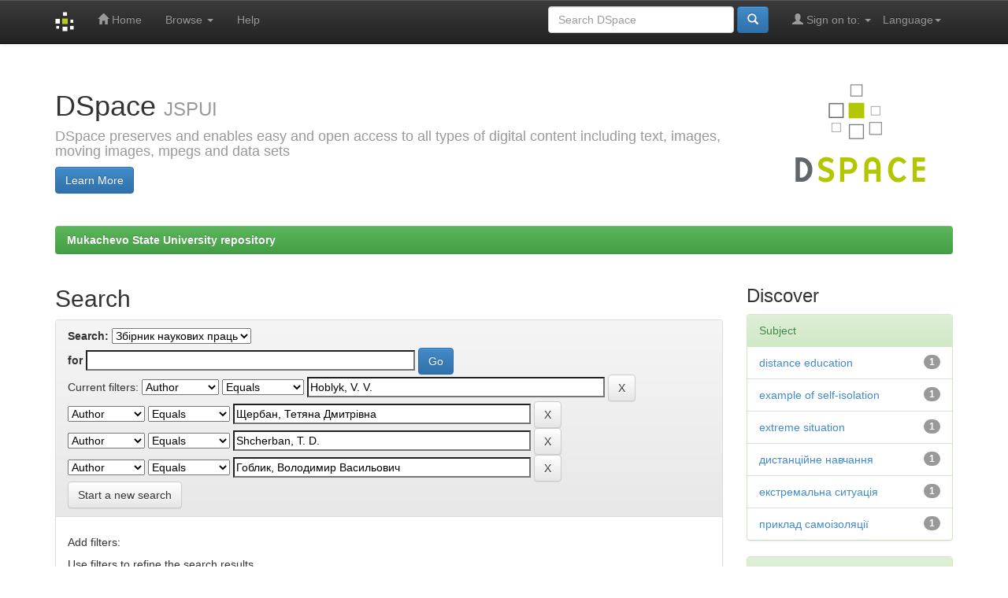

--- FILE ---
content_type: text/html;charset=UTF-8
request_url: http://dspace.msu.edu.ua:8080/handle/123456789/2/simple-search?query=&sort_by=score&order=desc&rpp=10&filter_field_1=author&filter_type_1=equals&filter_value_1=Hoblyk%2C+V.+V.&filter_field_2=author&filter_type_2=equals&filter_value_2=%D0%A9%D0%B5%D1%80%D0%B1%D0%B0%D0%BD%2C+%D0%A2%D0%B5%D1%82%D1%8F%D0%BD%D0%B0+%D0%94%D0%BC%D0%B8%D1%82%D1%80%D1%96%D0%B2%D0%BD%D0%B0&filter_field_3=author&filter_type_3=equals&filter_value_3=Shcherban%2C+T.+D.&etal=0&filtername=author&filterquery=%D0%93%D0%BE%D0%B1%D0%BB%D0%B8%D0%BA%2C+%D0%92%D0%BE%D0%BB%D0%BE%D0%B4%D0%B8%D0%BC%D0%B8%D1%80+%D0%92%D0%B0%D1%81%D0%B8%D0%BB%D1%8C%D0%BE%D0%B2%D0%B8%D1%87&filtertype=equals
body_size: 31849
content:


















<!DOCTYPE html>
<html>
    <head>
        <title>Mukachevo State University repository: Search</title>
        <meta http-equiv="Content-Type" content="text/html; charset=UTF-8" />
        <meta name="Generator" content="DSpace 6.1" />
        <meta name="viewport" content="width=device-width, initial-scale=1.0">
        <link rel="shortcut icon" href="/favicon.ico" type="image/x-icon"/>
        <link rel="stylesheet" href="/static/css/jquery-ui-1.10.3.custom/redmond/jquery-ui-1.10.3.custom.css" type="text/css" />
        <link rel="stylesheet" href="/static/css/bootstrap/bootstrap.min.css" type="text/css" />
        <link rel="stylesheet" href="/static/css/bootstrap/bootstrap-theme.min.css" type="text/css" />
        <link rel="stylesheet" href="/static/css/bootstrap/dspace-theme.css" type="text/css" />

        <link rel="search" type="application/opensearchdescription+xml" href="/open-search/description.xml" title="DSpace"/>

        
        <script type='text/javascript' src="/static/js/jquery/jquery-1.10.2.min.js"></script>
        <script type='text/javascript' src='/static/js/jquery/jquery-ui-1.10.3.custom.min.js'></script>
        <script type='text/javascript' src='/static/js/bootstrap/bootstrap.min.js'></script>
        <script type='text/javascript' src='/static/js/holder.js'></script>
        <script type="text/javascript" src="/utils.js"></script>
        <script type="text/javascript" src="/static/js/choice-support.js"> </script>
        


    
    


    
        <script type="text/javascript">
	var jQ = jQuery.noConflict();
	jQ(document).ready(function() {
		jQ( "#spellCheckQuery").click(function(){
			jQ("#query").val(jQ(this).attr('data-spell'));
			jQ("#main-query-submit").click();
		});
		jQ( "#filterquery" )
			.autocomplete({
				source: function( request, response ) {
					jQ.ajax({
						url: "/json/discovery/autocomplete?query=&filter_field_1=author&filter_type_1=equals&filter_value_1=Hoblyk%2C+V.+V.&filter_field_2=author&filter_type_2=equals&filter_value_2=%D0%A9%D0%B5%D1%80%D0%B1%D0%B0%D0%BD%2C+%D0%A2%D0%B5%D1%82%D1%8F%D0%BD%D0%B0+%D0%94%D0%BC%D0%B8%D1%82%D1%80%D1%96%D0%B2%D0%BD%D0%B0&filter_field_3=author&filter_type_3=equals&filter_value_3=Shcherban%2C+T.+D.&filter_field_4=author&filter_type_4=equals&filter_value_4=%D0%93%D0%BE%D0%B1%D0%BB%D0%B8%D0%BA%2C+%D0%92%D0%BE%D0%BB%D0%BE%D0%B4%D0%B8%D0%BC%D0%B8%D1%80+%D0%92%D0%B0%D1%81%D0%B8%D0%BB%D1%8C%D0%BE%D0%B2%D0%B8%D1%87",
						dataType: "json",
						cache: false,
						data: {
							auto_idx: jQ("#filtername").val(),
							auto_query: request.term,
							auto_sort: 'count',
							auto_type: jQ("#filtertype").val(),
							location: '123456789/2'	
						},
						success: function( data ) {
							response( jQ.map( data.autocomplete, function( item ) {
								var tmp_val = item.authorityKey;
								if (tmp_val == null || tmp_val == '')
								{
									tmp_val = item.displayedValue;
								}
								return {
									label: item.displayedValue + " (" + item.count + ")",
									value: tmp_val
								};
							}))			
						}
					})
				}
			});
	});
	function validateFilters() {
		return document.getElementById("filterquery").value.length > 0;
	}
</script>
    
    

<!-- HTML5 shim and Respond.js IE8 support of HTML5 elements and media queries -->
<!--[if lt IE 9]>
  <script src="/static/js/html5shiv.js"></script>
  <script src="/static/js/respond.min.js"></script>
<![endif]-->
    </head>

    
    
    <body class="undernavigation">
<a class="sr-only" href="#content">Skip navigation</a>
<header class="navbar navbar-inverse navbar-fixed-top">    
    
            <div class="container">
                

























       <div class="navbar-header">
         <button type="button" class="navbar-toggle" data-toggle="collapse" data-target=".navbar-collapse">
           <span class="icon-bar"></span>
           <span class="icon-bar"></span>
           <span class="icon-bar"></span>
         </button>
         <a class="navbar-brand" href="/"><img height="25" src="/image/dspace-logo-only.png" alt="DSpace logo" /></a>
       </div>
       <nav class="collapse navbar-collapse bs-navbar-collapse" role="navigation">
         <ul class="nav navbar-nav">
           <li class=""><a href="/"><span class="glyphicon glyphicon-home"></span> Home</a></li>
                
           <li class="dropdown">
             <a href="#" class="dropdown-toggle" data-toggle="dropdown">Browse <b class="caret"></b></a>
             <ul class="dropdown-menu">
               <li><a href="/community-list">Communities<br/>&amp;&nbsp;Collections</a></li>
				<li class="divider"></li>
        <li class="dropdown-header">Browse Items by:</li>
				
				
				
				      			<li><a href="/browse?type=dateissued">Issue Date</a></li>
					
				      			<li><a href="/browse?type=author">Author</a></li>
					
				      			<li><a href="/browse?type=title">Title</a></li>
					
				      			<li><a href="/browse?type=subject">Subject</a></li>
					
				    
				

            </ul>
          </li>
          <li class=""><script type="text/javascript">
<!-- Javascript starts here
document.write('<a href="#" onClick="var popupwin = window.open(\'/help/index.html\',\'dspacepopup\',\'height=600,width=550,resizable,scrollbars\');popupwin.focus();return false;">Help<\/a>');
// -->
</script><noscript><a href="/help/index.html" target="dspacepopup">Help</a></noscript></li>
       </ul>

 
    <div class="nav navbar-nav navbar-right">
	 <ul class="nav navbar-nav navbar-right">
      <li class="dropdown">
       <a href="#" class="dropdown-toggle" data-toggle="dropdown">Language<b class="caret"></b></a>
        <ul class="dropdown-menu">
 
      <li>
        <a onclick="javascript:document.repost.locale.value='uk';
                  document.repost.submit();" href="http://dspace.msu.edu.ua:8080/handle/123456789/2/simple-search?locale=uk">
         українська
       </a>
      </li>
 
      <li>
        <a onclick="javascript:document.repost.locale.value='ru';
                  document.repost.submit();" href="http://dspace.msu.edu.ua:8080/handle/123456789/2/simple-search?locale=ru">
         русский
       </a>
      </li>
 
      <li>
        <a onclick="javascript:document.repost.locale.value='hu';
                  document.repost.submit();" href="http://dspace.msu.edu.ua:8080/handle/123456789/2/simple-search?locale=hu">
         magyar
       </a>
      </li>
 
      <li>
        <a onclick="javascript:document.repost.locale.value='de';
                  document.repost.submit();" href="http://dspace.msu.edu.ua:8080/handle/123456789/2/simple-search?locale=de">
         Deutsch
       </a>
      </li>
 
      <li>
        <a onclick="javascript:document.repost.locale.value='en';
                  document.repost.submit();" href="http://dspace.msu.edu.ua:8080/handle/123456789/2/simple-search?locale=en">
         English
       </a>
      </li>
 
     </ul>
    </li>
    </ul>
  </div>
 
 
       <div class="nav navbar-nav navbar-right">
		<ul class="nav navbar-nav navbar-right">
         <li class="dropdown">
         
             <a href="#" class="dropdown-toggle" data-toggle="dropdown"><span class="glyphicon glyphicon-user"></span> Sign on to: <b class="caret"></b></a>
	             
             <ul class="dropdown-menu">
               <li><a href="/mydspace">My DSpace</a></li>
               <li><a href="/subscribe">Receive email<br/>updates</a></li>
               <li><a href="/profile">Edit Profile</a></li>

		
             </ul>
           </li>
          </ul>
          
	
	<form method="get" action="/simple-search" class="navbar-form navbar-right">
	    <div class="form-group">
          <input type="text" class="form-control" placeholder="Search&nbsp;DSpace" name="query" id="tequery" size="25"/>
        </div>
        <button type="submit" class="btn btn-primary"><span class="glyphicon glyphicon-search"></span></button>

	</form></div>
    </nav>

            </div>

</header>

<main id="content" role="main">
<div class="container banner">
    <div class="row">
        <div class="col-md-9 brand">
            <h1>DSpace <small>JSPUI</small></h1>
            <h4>DSpace preserves and enables easy and open access to all types of digital content including text, images, moving images, mpegs and data sets</h4> <a href="http://www.dspace.org" class="btn btn-primary">Learn More</a> 
        </div>
        <div class="col-md-3"><img class="pull-right" src="/image/logo.gif" alt="DSpace logo" />
        </div>
    </div>
</div>
<br/>
                

<div class="container">
    



  

<ol class="breadcrumb btn-success">

  <li><a href="/">Mukachevo State University repository</a></li>

</ol>

</div>                



        
<div class="container">

    <div class="row">
    <div class="col-md-9">
	







































    

<h2>Search</h2>

<div class="discovery-search-form panel panel-default">
    
	<div class="discovery-query panel-heading">
    <form action="simple-search" method="get">
        <label for="tlocation">
         	Search:
        </label>
        <select name="location" id="tlocation">

            <option value="/">All of DSpace</option>

            <option value="123456789/2" selected="selected">
                Збірник наукових праць
            </option>

            <option value="123456789/85" >
                Збірник наукових праць
            </option>

        </select><br/>
        <label for="query">for</label>
        <input type="text" size="50" id="query" name="query" value=""/>
        <input type="submit" id="main-query-submit" class="btn btn-primary" value="Go" />
                  
        <input type="hidden" value="10" name="rpp" />
        <input type="hidden" value="score" name="sort_by" />
        <input type="hidden" value="desc" name="order" />
                                
		<div class="discovery-search-appliedFilters">
		<span>Current filters:</span>
		
			    <select id="filter_field_1" name="filter_field_1">
				<option value="title">Title</option><option value="author" selected="selected">Author</option><option value="subject">Subject</option><option value="dateIssued">Date Issued</option><option value="has_content_in_original_bundle">Has File(s)</option>
				</select>
				<select id="filter_type_1" name="filter_type_1">
				<option value="equals" selected="selected">Equals</option><option value="contains">Contains</option><option value="authority">ID</option><option value="notequals">Not Equals</option><option value="notcontains">Not Contains</option><option value="notauthority">Not ID</option>
				</select>
				<input type="text" id="filter_value_1" name="filter_value_1" value="Hoblyk,&#x20;V.&#x20;V." size="45"/>
				<input class="btn btn-default" type="submit" id="submit_filter_remove_1" name="submit_filter_remove_1" value="X" />
				<br/>
				
			    <select id="filter_field_2" name="filter_field_2">
				<option value="title">Title</option><option value="author" selected="selected">Author</option><option value="subject">Subject</option><option value="dateIssued">Date Issued</option><option value="has_content_in_original_bundle">Has File(s)</option>
				</select>
				<select id="filter_type_2" name="filter_type_2">
				<option value="equals" selected="selected">Equals</option><option value="contains">Contains</option><option value="authority">ID</option><option value="notequals">Not Equals</option><option value="notcontains">Not Contains</option><option value="notauthority">Not ID</option>
				</select>
				<input type="text" id="filter_value_2" name="filter_value_2" value="Щербан,&#x20;Тетяна&#x20;Дмитрівна" size="45"/>
				<input class="btn btn-default" type="submit" id="submit_filter_remove_2" name="submit_filter_remove_2" value="X" />
				<br/>
				
			    <select id="filter_field_3" name="filter_field_3">
				<option value="title">Title</option><option value="author" selected="selected">Author</option><option value="subject">Subject</option><option value="dateIssued">Date Issued</option><option value="has_content_in_original_bundle">Has File(s)</option>
				</select>
				<select id="filter_type_3" name="filter_type_3">
				<option value="equals" selected="selected">Equals</option><option value="contains">Contains</option><option value="authority">ID</option><option value="notequals">Not Equals</option><option value="notcontains">Not Contains</option><option value="notauthority">Not ID</option>
				</select>
				<input type="text" id="filter_value_3" name="filter_value_3" value="Shcherban,&#x20;T.&#x20;D." size="45"/>
				<input class="btn btn-default" type="submit" id="submit_filter_remove_3" name="submit_filter_remove_3" value="X" />
				<br/>
				
			    <select id="filter_field_4" name="filter_field_4">
				<option value="title">Title</option><option value="author" selected="selected">Author</option><option value="subject">Subject</option><option value="dateIssued">Date Issued</option><option value="has_content_in_original_bundle">Has File(s)</option>
				</select>
				<select id="filter_type_4" name="filter_type_4">
				<option value="equals" selected="selected">Equals</option><option value="contains">Contains</option><option value="authority">ID</option><option value="notequals">Not Equals</option><option value="notcontains">Not Contains</option><option value="notauthority">Not ID</option>
				</select>
				<input type="text" id="filter_value_4" name="filter_value_4" value="Гоблик,&#x20;Володимир&#x20;Васильович" size="45"/>
				<input class="btn btn-default" type="submit" id="submit_filter_remove_4" name="submit_filter_remove_4" value="X" />
				<br/>
				
		</div>

<a class="btn btn-default" href="/simple-search">Start a new search</a>	
		</form>
		</div>

		<div class="discovery-search-filters panel-body">
		<h5>Add filters:</h5>
		<p class="discovery-search-filters-hint">Use filters to refine the search results.</p>
		<form action="simple-search" method="get">
		<input type="hidden" value="123456789&#x2F;2" name="location" />
		<input type="hidden" value="" name="query" />
		
				    <input type="hidden" id="filter_field_1" name="filter_field_1" value="author" />
					<input type="hidden" id="filter_type_1" name="filter_type_1" value="equals" />
					<input type="hidden" id="filter_value_1" name="filter_value_1" value="Hoblyk,&#x20;V.&#x20;V." />
					
				    <input type="hidden" id="filter_field_2" name="filter_field_2" value="author" />
					<input type="hidden" id="filter_type_2" name="filter_type_2" value="equals" />
					<input type="hidden" id="filter_value_2" name="filter_value_2" value="Щербан,&#x20;Тетяна&#x20;Дмитрівна" />
					
				    <input type="hidden" id="filter_field_3" name="filter_field_3" value="author" />
					<input type="hidden" id="filter_type_3" name="filter_type_3" value="equals" />
					<input type="hidden" id="filter_value_3" name="filter_value_3" value="Shcherban,&#x20;T.&#x20;D." />
					
				    <input type="hidden" id="filter_field_4" name="filter_field_4" value="author" />
					<input type="hidden" id="filter_type_4" name="filter_type_4" value="equals" />
					<input type="hidden" id="filter_value_4" name="filter_value_4" value="Гоблик,&#x20;Володимир&#x20;Васильович" />
					
		<select id="filtername" name="filtername">
		<option value="title">Title</option><option value="author">Author</option><option value="subject">Subject</option><option value="dateIssued">Date Issued</option><option value="has_content_in_original_bundle">Has File(s)</option>
		</select>
		<select id="filtertype" name="filtertype">
		<option value="equals">Equals</option><option value="contains">Contains</option><option value="authority">ID</option><option value="notequals">Not Equals</option><option value="notcontains">Not Contains</option><option value="notauthority">Not ID</option>
		</select>
		<input type="text" id="filterquery" name="filterquery" size="45" required="required" />
		<input type="hidden" value="10" name="rpp" />
		<input type="hidden" value="score" name="sort_by" />
		<input type="hidden" value="desc" name="order" />
		<input class="btn btn-default" type="submit" value="Add" onclick="return validateFilters()" />
		</form>
		</div>        

        
   <div class="discovery-pagination-controls panel-footer">
   <form action="simple-search" method="get">
   <input type="hidden" value="123456789&#x2F;2" name="location" />
   <input type="hidden" value="" name="query" />
	
				    <input type="hidden" id="filter_field_1" name="filter_field_1" value="author" />
					<input type="hidden" id="filter_type_1" name="filter_type_1" value="equals" />
					<input type="hidden" id="filter_value_1" name="filter_value_1" value="Hoblyk,&#x20;V.&#x20;V." />
					
				    <input type="hidden" id="filter_field_2" name="filter_field_2" value="author" />
					<input type="hidden" id="filter_type_2" name="filter_type_2" value="equals" />
					<input type="hidden" id="filter_value_2" name="filter_value_2" value="Щербан,&#x20;Тетяна&#x20;Дмитрівна" />
					
				    <input type="hidden" id="filter_field_3" name="filter_field_3" value="author" />
					<input type="hidden" id="filter_type_3" name="filter_type_3" value="equals" />
					<input type="hidden" id="filter_value_3" name="filter_value_3" value="Shcherban,&#x20;T.&#x20;D." />
					
				    <input type="hidden" id="filter_field_4" name="filter_field_4" value="author" />
					<input type="hidden" id="filter_type_4" name="filter_type_4" value="equals" />
					<input type="hidden" id="filter_value_4" name="filter_value_4" value="Гоблик,&#x20;Володимир&#x20;Васильович" />
						
           <label for="rpp">Results/Page</label>
           <select name="rpp" id="rpp">

                   <option value="5" >5</option>

                   <option value="10" selected="selected">10</option>

                   <option value="15" >15</option>

                   <option value="20" >20</option>

                   <option value="25" >25</option>

                   <option value="30" >30</option>

                   <option value="35" >35</option>

                   <option value="40" >40</option>

                   <option value="45" >45</option>

                   <option value="50" >50</option>

                   <option value="55" >55</option>

                   <option value="60" >60</option>

                   <option value="65" >65</option>

                   <option value="70" >70</option>

                   <option value="75" >75</option>

                   <option value="80" >80</option>

                   <option value="85" >85</option>

                   <option value="90" >90</option>

                   <option value="95" >95</option>

                   <option value="100" >100</option>

           </select>
           &nbsp;|&nbsp;

               <label for="sort_by">Sort items by</label>
               <select name="sort_by" id="sort_by">
                   <option value="score">Relevance</option>
 <option value="dc.title_sort" >Title</option> <option value="dc.date.issued_dt" >Issue Date</option>
               </select>

           <label for="order">In order</label>
           <select name="order" id="order">
               <option value="ASC" >Ascending</option>
               <option value="DESC" selected="selected">Descending</option>
           </select>
           <label for="etal">Authors/record</label>
           <select name="etal" id="etal">

               <option value="0" selected="selected">All</option>
<option value="1" >1</option>
                       <option value="5" >5</option>

                       <option value="10" >10</option>

                       <option value="15" >15</option>

                       <option value="20" >20</option>

                       <option value="25" >25</option>

                       <option value="30" >30</option>

                       <option value="35" >35</option>

                       <option value="40" >40</option>

                       <option value="45" >45</option>

                       <option value="50" >50</option>

           </select>
           <input class="btn btn-default" type="submit" name="submit_search" value="Update" />


</form>
   </div>
</div>   

<hr/>
<div class="discovery-result-pagination row container">

    
	<div class="alert alert-info">Results 1-1 of 1 (Search time: 0.001 seconds).</div>
    <ul class="pagination pull-right">
	<li class="disabled"><span>previous</span></li>
	
	<li class="active"><span>1</span></li>

	<li class="disabled"><span>next</span></li>
	</ul>
<!-- give a content to the div -->
</div>
<div class="discovery-result-results">





    <div class="panel panel-info">
    <div class="panel-heading">Item hits:</div>
    <table align="center" class="table" summary="This table browses all dspace content">
<colgroup><col width="130" /><col width="60%" /><col width="40%" /></colgroup>
<tr>
<th id="t1" class="oddRowEvenCol">Issue Date</th><th id="t2" class="oddRowOddCol">Title</th><th id="t3" class="oddRowEvenCol">Author(s)</th></tr><tr><td headers="t1" ><em>2020</em></td><td headers="t2" ><a href="/handle/123456789/7086">Distance&#x20;(online)&#x20;education&#x20;in&#x20;the&#x20;conditions&#x20;of&#x20;extreme&#x20;situation&#x20;(on&#x20;the&#x20;example&#x20;of&#x20;self-isolation:&#x20;March–&#x20;May&#x20;2020)</a></td><td headers="t3" ><em><a href="/browse?type=author&amp;value=Shcherban%2C+T.+D.">Shcherban,&#x20;T.&#x20;D.</a>; <a href="/browse?type=author&amp;value=%D0%A9%D0%B5%D1%80%D0%B1%D0%B0%D0%BD%2C+%D0%A2%D0%B5%D1%82%D1%8F%D0%BD%D0%B0+%D0%94%D0%BC%D0%B8%D1%82%D1%80%D1%96%D0%B2%D0%BD%D0%B0">Щербан,&#x20;Тетяна&#x20;Дмитрівна</a>; <a href="/browse?type=author&amp;value=Hoblyk%2C+V.+V.">Hoblyk,&#x20;V.&#x20;V.</a>; <a href="/browse?type=author&amp;value=%D0%93%D0%BE%D0%B1%D0%BB%D0%B8%D0%BA%2C+%D0%92%D0%BE%D0%BB%D0%BE%D0%B4%D0%B8%D0%BC%D0%B8%D1%80+%D0%92%D0%B0%D1%81%D0%B8%D0%BB%D1%8C%D0%BE%D0%B2%D0%B8%D1%87">Гоблик,&#x20;Володимир&#x20;Васильович</a></em></td></tr>
</table>

    </div>

</div>
















            

	</div>
	<div class="col-md-3">
                    


<h3 class="facets">Discover</h3>
<div id="facets" class="facetsBox">

<div id="facet_subject" class="panel panel-success">
	    <div class="panel-heading">Subject</div>
	    <ul class="list-group"><li class="list-group-item"><span class="badge">1</span> <a href="/handle/123456789/2/simple-search?query=&amp;sort_by=score&amp;order=desc&amp;rpp=10&amp;filter_field_1=author&amp;filter_type_1=equals&amp;filter_value_1=Hoblyk%2C+V.+V.&amp;filter_field_2=author&amp;filter_type_2=equals&amp;filter_value_2=%D0%A9%D0%B5%D1%80%D0%B1%D0%B0%D0%BD%2C+%D0%A2%D0%B5%D1%82%D1%8F%D0%BD%D0%B0+%D0%94%D0%BC%D0%B8%D1%82%D1%80%D1%96%D0%B2%D0%BD%D0%B0&amp;filter_field_3=author&amp;filter_type_3=equals&amp;filter_value_3=Shcherban%2C+T.+D.&amp;filter_field_4=author&amp;filter_type_4=equals&amp;filter_value_4=%D0%93%D0%BE%D0%B1%D0%BB%D0%B8%D0%BA%2C+%D0%92%D0%BE%D0%BB%D0%BE%D0%B4%D0%B8%D0%BC%D0%B8%D1%80+%D0%92%D0%B0%D1%81%D0%B8%D0%BB%D1%8C%D0%BE%D0%B2%D0%B8%D1%87&amp;etal=0&amp;filtername=subject&amp;filterquery=distance+education&amp;filtertype=equals"
                title="Filter by distance education">
                distance education</a></li><li class="list-group-item"><span class="badge">1</span> <a href="/handle/123456789/2/simple-search?query=&amp;sort_by=score&amp;order=desc&amp;rpp=10&amp;filter_field_1=author&amp;filter_type_1=equals&amp;filter_value_1=Hoblyk%2C+V.+V.&amp;filter_field_2=author&amp;filter_type_2=equals&amp;filter_value_2=%D0%A9%D0%B5%D1%80%D0%B1%D0%B0%D0%BD%2C+%D0%A2%D0%B5%D1%82%D1%8F%D0%BD%D0%B0+%D0%94%D0%BC%D0%B8%D1%82%D1%80%D1%96%D0%B2%D0%BD%D0%B0&amp;filter_field_3=author&amp;filter_type_3=equals&amp;filter_value_3=Shcherban%2C+T.+D.&amp;filter_field_4=author&amp;filter_type_4=equals&amp;filter_value_4=%D0%93%D0%BE%D0%B1%D0%BB%D0%B8%D0%BA%2C+%D0%92%D0%BE%D0%BB%D0%BE%D0%B4%D0%B8%D0%BC%D0%B8%D1%80+%D0%92%D0%B0%D1%81%D0%B8%D0%BB%D1%8C%D0%BE%D0%B2%D0%B8%D1%87&amp;etal=0&amp;filtername=subject&amp;filterquery=example+of+self-isolation&amp;filtertype=equals"
                title="Filter by example of self-isolation">
                example of self-isolation</a></li><li class="list-group-item"><span class="badge">1</span> <a href="/handle/123456789/2/simple-search?query=&amp;sort_by=score&amp;order=desc&amp;rpp=10&amp;filter_field_1=author&amp;filter_type_1=equals&amp;filter_value_1=Hoblyk%2C+V.+V.&amp;filter_field_2=author&amp;filter_type_2=equals&amp;filter_value_2=%D0%A9%D0%B5%D1%80%D0%B1%D0%B0%D0%BD%2C+%D0%A2%D0%B5%D1%82%D1%8F%D0%BD%D0%B0+%D0%94%D0%BC%D0%B8%D1%82%D1%80%D1%96%D0%B2%D0%BD%D0%B0&amp;filter_field_3=author&amp;filter_type_3=equals&amp;filter_value_3=Shcherban%2C+T.+D.&amp;filter_field_4=author&amp;filter_type_4=equals&amp;filter_value_4=%D0%93%D0%BE%D0%B1%D0%BB%D0%B8%D0%BA%2C+%D0%92%D0%BE%D0%BB%D0%BE%D0%B4%D0%B8%D0%BC%D0%B8%D1%80+%D0%92%D0%B0%D1%81%D0%B8%D0%BB%D1%8C%D0%BE%D0%B2%D0%B8%D1%87&amp;etal=0&amp;filtername=subject&amp;filterquery=extreme+situation&amp;filtertype=equals"
                title="Filter by extreme situation">
                extreme situation</a></li><li class="list-group-item"><span class="badge">1</span> <a href="/handle/123456789/2/simple-search?query=&amp;sort_by=score&amp;order=desc&amp;rpp=10&amp;filter_field_1=author&amp;filter_type_1=equals&amp;filter_value_1=Hoblyk%2C+V.+V.&amp;filter_field_2=author&amp;filter_type_2=equals&amp;filter_value_2=%D0%A9%D0%B5%D1%80%D0%B1%D0%B0%D0%BD%2C+%D0%A2%D0%B5%D1%82%D1%8F%D0%BD%D0%B0+%D0%94%D0%BC%D0%B8%D1%82%D1%80%D1%96%D0%B2%D0%BD%D0%B0&amp;filter_field_3=author&amp;filter_type_3=equals&amp;filter_value_3=Shcherban%2C+T.+D.&amp;filter_field_4=author&amp;filter_type_4=equals&amp;filter_value_4=%D0%93%D0%BE%D0%B1%D0%BB%D0%B8%D0%BA%2C+%D0%92%D0%BE%D0%BB%D0%BE%D0%B4%D0%B8%D0%BC%D0%B8%D1%80+%D0%92%D0%B0%D1%81%D0%B8%D0%BB%D1%8C%D0%BE%D0%B2%D0%B8%D1%87&amp;etal=0&amp;filtername=subject&amp;filterquery=%D0%B4%D0%B8%D1%81%D1%82%D0%B0%D0%BD%D1%86%D1%96%D0%B9%D0%BD%D0%B5+%D0%BD%D0%B0%D0%B2%D1%87%D0%B0%D0%BD%D0%BD%D1%8F&amp;filtertype=equals"
                title="Filter by дистанційне навчання">
                дистанційне навчання</a></li><li class="list-group-item"><span class="badge">1</span> <a href="/handle/123456789/2/simple-search?query=&amp;sort_by=score&amp;order=desc&amp;rpp=10&amp;filter_field_1=author&amp;filter_type_1=equals&amp;filter_value_1=Hoblyk%2C+V.+V.&amp;filter_field_2=author&amp;filter_type_2=equals&amp;filter_value_2=%D0%A9%D0%B5%D1%80%D0%B1%D0%B0%D0%BD%2C+%D0%A2%D0%B5%D1%82%D1%8F%D0%BD%D0%B0+%D0%94%D0%BC%D0%B8%D1%82%D1%80%D1%96%D0%B2%D0%BD%D0%B0&amp;filter_field_3=author&amp;filter_type_3=equals&amp;filter_value_3=Shcherban%2C+T.+D.&amp;filter_field_4=author&amp;filter_type_4=equals&amp;filter_value_4=%D0%93%D0%BE%D0%B1%D0%BB%D0%B8%D0%BA%2C+%D0%92%D0%BE%D0%BB%D0%BE%D0%B4%D0%B8%D0%BC%D0%B8%D1%80+%D0%92%D0%B0%D1%81%D0%B8%D0%BB%D1%8C%D0%BE%D0%B2%D0%B8%D1%87&amp;etal=0&amp;filtername=subject&amp;filterquery=%D0%B5%D0%BA%D1%81%D1%82%D1%80%D0%B5%D0%BC%D0%B0%D0%BB%D1%8C%D0%BD%D0%B0+%D1%81%D0%B8%D1%82%D1%83%D0%B0%D1%86%D1%96%D1%8F&amp;filtertype=equals"
                title="Filter by екстремальна ситуація">
                екстремальна ситуація</a></li><li class="list-group-item"><span class="badge">1</span> <a href="/handle/123456789/2/simple-search?query=&amp;sort_by=score&amp;order=desc&amp;rpp=10&amp;filter_field_1=author&amp;filter_type_1=equals&amp;filter_value_1=Hoblyk%2C+V.+V.&amp;filter_field_2=author&amp;filter_type_2=equals&amp;filter_value_2=%D0%A9%D0%B5%D1%80%D0%B1%D0%B0%D0%BD%2C+%D0%A2%D0%B5%D1%82%D1%8F%D0%BD%D0%B0+%D0%94%D0%BC%D0%B8%D1%82%D1%80%D1%96%D0%B2%D0%BD%D0%B0&amp;filter_field_3=author&amp;filter_type_3=equals&amp;filter_value_3=Shcherban%2C+T.+D.&amp;filter_field_4=author&amp;filter_type_4=equals&amp;filter_value_4=%D0%93%D0%BE%D0%B1%D0%BB%D0%B8%D0%BA%2C+%D0%92%D0%BE%D0%BB%D0%BE%D0%B4%D0%B8%D0%BC%D0%B8%D1%80+%D0%92%D0%B0%D1%81%D0%B8%D0%BB%D1%8C%D0%BE%D0%B2%D0%B8%D1%87&amp;etal=0&amp;filtername=subject&amp;filterquery=%D0%BF%D1%80%D0%B8%D0%BA%D0%BB%D0%B0%D0%B4+%D1%81%D0%B0%D0%BC%D0%BE%D1%96%D0%B7%D0%BE%D0%BB%D1%8F%D1%86%D1%96%D1%97&amp;filtertype=equals"
                title="Filter by приклад самоізоляції">
                приклад самоізоляції</a></li></ul></div><div id="facet_dateIssued" class="panel panel-success">
	    <div class="panel-heading">Date issued</div>
	    <ul class="list-group"><li class="list-group-item"><span class="badge">1</span> <a href="/handle/123456789/2/simple-search?query=&amp;sort_by=score&amp;order=desc&amp;rpp=10&amp;filter_field_1=author&amp;filter_type_1=equals&amp;filter_value_1=Hoblyk%2C+V.+V.&amp;filter_field_2=author&amp;filter_type_2=equals&amp;filter_value_2=%D0%A9%D0%B5%D1%80%D0%B1%D0%B0%D0%BD%2C+%D0%A2%D0%B5%D1%82%D1%8F%D0%BD%D0%B0+%D0%94%D0%BC%D0%B8%D1%82%D1%80%D1%96%D0%B2%D0%BD%D0%B0&amp;filter_field_3=author&amp;filter_type_3=equals&amp;filter_value_3=Shcherban%2C+T.+D.&amp;filter_field_4=author&amp;filter_type_4=equals&amp;filter_value_4=%D0%93%D0%BE%D0%B1%D0%BB%D0%B8%D0%BA%2C+%D0%92%D0%BE%D0%BB%D0%BE%D0%B4%D0%B8%D0%BC%D0%B8%D1%80+%D0%92%D0%B0%D1%81%D0%B8%D0%BB%D1%8C%D0%BE%D0%B2%D0%B8%D1%87&amp;etal=0&amp;filtername=dateIssued&amp;filterquery=2020&amp;filtertype=equals"
                title="Filter by 2020">
                2020</a></li></ul></div><div id="facet_has_content_in_original_bundle" class="panel panel-success">
	    <div class="panel-heading">Has File(s)</div>
	    <ul class="list-group"><li class="list-group-item"><span class="badge">1</span> <a href="/handle/123456789/2/simple-search?query=&amp;sort_by=score&amp;order=desc&amp;rpp=10&amp;filter_field_1=author&amp;filter_type_1=equals&amp;filter_value_1=Hoblyk%2C+V.+V.&amp;filter_field_2=author&amp;filter_type_2=equals&amp;filter_value_2=%D0%A9%D0%B5%D1%80%D0%B1%D0%B0%D0%BD%2C+%D0%A2%D0%B5%D1%82%D1%8F%D0%BD%D0%B0+%D0%94%D0%BC%D0%B8%D1%82%D1%80%D1%96%D0%B2%D0%BD%D0%B0&amp;filter_field_3=author&amp;filter_type_3=equals&amp;filter_value_3=Shcherban%2C+T.+D.&amp;filter_field_4=author&amp;filter_type_4=equals&amp;filter_value_4=%D0%93%D0%BE%D0%B1%D0%BB%D0%B8%D0%BA%2C+%D0%92%D0%BE%D0%BB%D0%BE%D0%B4%D0%B8%D0%BC%D0%B8%D1%80+%D0%92%D0%B0%D1%81%D0%B8%D0%BB%D1%8C%D0%BE%D0%B2%D0%B8%D1%87&amp;etal=0&amp;filtername=has_content_in_original_bundle&amp;filterquery=true&amp;filtertype=equals"
                title="Filter by true">
                true</a></li></ul></div>

</div>


    </div>
    </div>       

</div>
</main>
            
             <footer class="navbar navbar-inverse navbar-bottom">
             <div id="designedby" class="container text-muted">
             Theme by <a href="http://www.cineca.it"><img
                                    src="/image/logo-cineca-small.png"
                                    alt="Logo CINECA" /></a>
			<div id="footer_feedback" class="pull-right">                                    
                                <p class="text-muted"><a target="_blank" href="http://www.dspace.org/">DSpace Software</a> Copyright&nbsp;&copy;&nbsp;2002-2013&nbsp; <a target="_blank" href="http://www.duraspace.org/">Duraspace</a>&nbsp;-
                                <a target="_blank" href="/feedback">Feedback</a>
                                <a href="/htmlmap"></a></p>
                                </div>
			</div>
    </footer>
    </body>
</html>
